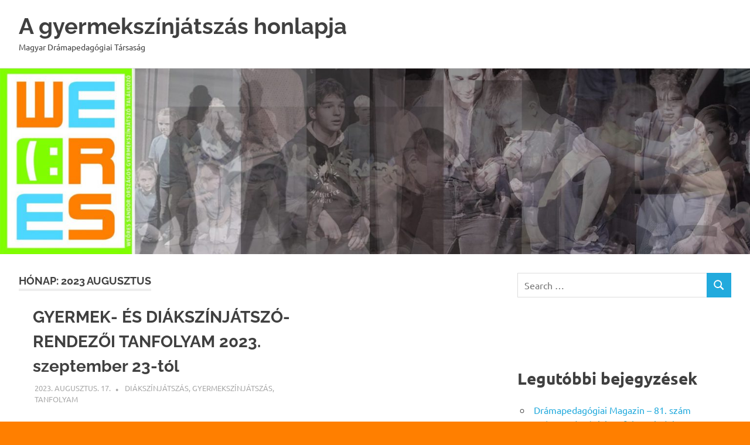

--- FILE ---
content_type: text/html; charset=UTF-8
request_url: https://wso.hu/2023/08/
body_size: 38365
content:
<!DOCTYPE html>
<html lang="hu">

<head>
<meta charset="UTF-8">
<meta name="viewport" content="width=device-width, initial-scale=1">
<link rel="profile" href="http://gmpg.org/xfn/11">
<link rel="pingback" href="https://wso.hu/xmlrpc.php">

<title>2023 augusztus &#8211; A gyermekszínjátszás honlapja</title>
<meta name='robots' content='max-image-preview:large' />
<link rel="alternate" type="application/rss+xml" title="A gyermekszínjátszás honlapja &raquo; hírcsatorna" href="https://wso.hu/feed/" />
<link rel="alternate" type="application/rss+xml" title="A gyermekszínjátszás honlapja &raquo; hozzászólás hírcsatorna" href="https://wso.hu/comments/feed/" />
<script type="text/javascript">
window._wpemojiSettings = {"baseUrl":"https:\/\/s.w.org\/images\/core\/emoji\/14.0.0\/72x72\/","ext":".png","svgUrl":"https:\/\/s.w.org\/images\/core\/emoji\/14.0.0\/svg\/","svgExt":".svg","source":{"concatemoji":"https:\/\/wso.hu\/wp-includes\/js\/wp-emoji-release.min.js?ver=6.1.9"}};
/*! This file is auto-generated */
!function(e,a,t){var n,r,o,i=a.createElement("canvas"),p=i.getContext&&i.getContext("2d");function s(e,t){var a=String.fromCharCode,e=(p.clearRect(0,0,i.width,i.height),p.fillText(a.apply(this,e),0,0),i.toDataURL());return p.clearRect(0,0,i.width,i.height),p.fillText(a.apply(this,t),0,0),e===i.toDataURL()}function c(e){var t=a.createElement("script");t.src=e,t.defer=t.type="text/javascript",a.getElementsByTagName("head")[0].appendChild(t)}for(o=Array("flag","emoji"),t.supports={everything:!0,everythingExceptFlag:!0},r=0;r<o.length;r++)t.supports[o[r]]=function(e){if(p&&p.fillText)switch(p.textBaseline="top",p.font="600 32px Arial",e){case"flag":return s([127987,65039,8205,9895,65039],[127987,65039,8203,9895,65039])?!1:!s([55356,56826,55356,56819],[55356,56826,8203,55356,56819])&&!s([55356,57332,56128,56423,56128,56418,56128,56421,56128,56430,56128,56423,56128,56447],[55356,57332,8203,56128,56423,8203,56128,56418,8203,56128,56421,8203,56128,56430,8203,56128,56423,8203,56128,56447]);case"emoji":return!s([129777,127995,8205,129778,127999],[129777,127995,8203,129778,127999])}return!1}(o[r]),t.supports.everything=t.supports.everything&&t.supports[o[r]],"flag"!==o[r]&&(t.supports.everythingExceptFlag=t.supports.everythingExceptFlag&&t.supports[o[r]]);t.supports.everythingExceptFlag=t.supports.everythingExceptFlag&&!t.supports.flag,t.DOMReady=!1,t.readyCallback=function(){t.DOMReady=!0},t.supports.everything||(n=function(){t.readyCallback()},a.addEventListener?(a.addEventListener("DOMContentLoaded",n,!1),e.addEventListener("load",n,!1)):(e.attachEvent("onload",n),a.attachEvent("onreadystatechange",function(){"complete"===a.readyState&&t.readyCallback()})),(e=t.source||{}).concatemoji?c(e.concatemoji):e.wpemoji&&e.twemoji&&(c(e.twemoji),c(e.wpemoji)))}(window,document,window._wpemojiSettings);
</script>
<style type="text/css">
img.wp-smiley,
img.emoji {
	display: inline !important;
	border: none !important;
	box-shadow: none !important;
	height: 1em !important;
	width: 1em !important;
	margin: 0 0.07em !important;
	vertical-align: -0.1em !important;
	background: none !important;
	padding: 0 !important;
}
</style>
	<link rel='stylesheet' id='poseidon-theme-fonts-css' href='https://wso.hu/wp-content/fonts/9cb12322835bafdb53a21b34c0344437.css?ver=20201110' type='text/css' media='all' />
<link rel='stylesheet' id='wp-block-library-css' href='https://wso.hu/wp-includes/css/dist/block-library/style.min.css?ver=6.1.9' type='text/css' media='all' />
<link rel='stylesheet' id='classic-theme-styles-css' href='https://wso.hu/wp-includes/css/classic-themes.min.css?ver=1' type='text/css' media='all' />
<style id='global-styles-inline-css' type='text/css'>
body{--wp--preset--color--black: #000000;--wp--preset--color--cyan-bluish-gray: #abb8c3;--wp--preset--color--white: #ffffff;--wp--preset--color--pale-pink: #f78da7;--wp--preset--color--vivid-red: #cf2e2e;--wp--preset--color--luminous-vivid-orange: #ff6900;--wp--preset--color--luminous-vivid-amber: #fcb900;--wp--preset--color--light-green-cyan: #7bdcb5;--wp--preset--color--vivid-green-cyan: #00d084;--wp--preset--color--pale-cyan-blue: #8ed1fc;--wp--preset--color--vivid-cyan-blue: #0693e3;--wp--preset--color--vivid-purple: #9b51e0;--wp--preset--color--primary: #22aadd;--wp--preset--color--secondary: #0084b7;--wp--preset--color--tertiary: #005e91;--wp--preset--color--accent: #dd2e22;--wp--preset--color--highlight: #00b734;--wp--preset--color--light-gray: #eeeeee;--wp--preset--color--gray: #777777;--wp--preset--color--dark-gray: #404040;--wp--preset--gradient--vivid-cyan-blue-to-vivid-purple: linear-gradient(135deg,rgba(6,147,227,1) 0%,rgb(155,81,224) 100%);--wp--preset--gradient--light-green-cyan-to-vivid-green-cyan: linear-gradient(135deg,rgb(122,220,180) 0%,rgb(0,208,130) 100%);--wp--preset--gradient--luminous-vivid-amber-to-luminous-vivid-orange: linear-gradient(135deg,rgba(252,185,0,1) 0%,rgba(255,105,0,1) 100%);--wp--preset--gradient--luminous-vivid-orange-to-vivid-red: linear-gradient(135deg,rgba(255,105,0,1) 0%,rgb(207,46,46) 100%);--wp--preset--gradient--very-light-gray-to-cyan-bluish-gray: linear-gradient(135deg,rgb(238,238,238) 0%,rgb(169,184,195) 100%);--wp--preset--gradient--cool-to-warm-spectrum: linear-gradient(135deg,rgb(74,234,220) 0%,rgb(151,120,209) 20%,rgb(207,42,186) 40%,rgb(238,44,130) 60%,rgb(251,105,98) 80%,rgb(254,248,76) 100%);--wp--preset--gradient--blush-light-purple: linear-gradient(135deg,rgb(255,206,236) 0%,rgb(152,150,240) 100%);--wp--preset--gradient--blush-bordeaux: linear-gradient(135deg,rgb(254,205,165) 0%,rgb(254,45,45) 50%,rgb(107,0,62) 100%);--wp--preset--gradient--luminous-dusk: linear-gradient(135deg,rgb(255,203,112) 0%,rgb(199,81,192) 50%,rgb(65,88,208) 100%);--wp--preset--gradient--pale-ocean: linear-gradient(135deg,rgb(255,245,203) 0%,rgb(182,227,212) 50%,rgb(51,167,181) 100%);--wp--preset--gradient--electric-grass: linear-gradient(135deg,rgb(202,248,128) 0%,rgb(113,206,126) 100%);--wp--preset--gradient--midnight: linear-gradient(135deg,rgb(2,3,129) 0%,rgb(40,116,252) 100%);--wp--preset--duotone--dark-grayscale: url('#wp-duotone-dark-grayscale');--wp--preset--duotone--grayscale: url('#wp-duotone-grayscale');--wp--preset--duotone--purple-yellow: url('#wp-duotone-purple-yellow');--wp--preset--duotone--blue-red: url('#wp-duotone-blue-red');--wp--preset--duotone--midnight: url('#wp-duotone-midnight');--wp--preset--duotone--magenta-yellow: url('#wp-duotone-magenta-yellow');--wp--preset--duotone--purple-green: url('#wp-duotone-purple-green');--wp--preset--duotone--blue-orange: url('#wp-duotone-blue-orange');--wp--preset--font-size--small: 13px;--wp--preset--font-size--medium: 20px;--wp--preset--font-size--large: 36px;--wp--preset--font-size--x-large: 42px;--wp--preset--spacing--20: 0.44rem;--wp--preset--spacing--30: 0.67rem;--wp--preset--spacing--40: 1rem;--wp--preset--spacing--50: 1.5rem;--wp--preset--spacing--60: 2.25rem;--wp--preset--spacing--70: 3.38rem;--wp--preset--spacing--80: 5.06rem;}:where(.is-layout-flex){gap: 0.5em;}body .is-layout-flow > .alignleft{float: left;margin-inline-start: 0;margin-inline-end: 2em;}body .is-layout-flow > .alignright{float: right;margin-inline-start: 2em;margin-inline-end: 0;}body .is-layout-flow > .aligncenter{margin-left: auto !important;margin-right: auto !important;}body .is-layout-constrained > .alignleft{float: left;margin-inline-start: 0;margin-inline-end: 2em;}body .is-layout-constrained > .alignright{float: right;margin-inline-start: 2em;margin-inline-end: 0;}body .is-layout-constrained > .aligncenter{margin-left: auto !important;margin-right: auto !important;}body .is-layout-constrained > :where(:not(.alignleft):not(.alignright):not(.alignfull)){max-width: var(--wp--style--global--content-size);margin-left: auto !important;margin-right: auto !important;}body .is-layout-constrained > .alignwide{max-width: var(--wp--style--global--wide-size);}body .is-layout-flex{display: flex;}body .is-layout-flex{flex-wrap: wrap;align-items: center;}body .is-layout-flex > *{margin: 0;}:where(.wp-block-columns.is-layout-flex){gap: 2em;}.has-black-color{color: var(--wp--preset--color--black) !important;}.has-cyan-bluish-gray-color{color: var(--wp--preset--color--cyan-bluish-gray) !important;}.has-white-color{color: var(--wp--preset--color--white) !important;}.has-pale-pink-color{color: var(--wp--preset--color--pale-pink) !important;}.has-vivid-red-color{color: var(--wp--preset--color--vivid-red) !important;}.has-luminous-vivid-orange-color{color: var(--wp--preset--color--luminous-vivid-orange) !important;}.has-luminous-vivid-amber-color{color: var(--wp--preset--color--luminous-vivid-amber) !important;}.has-light-green-cyan-color{color: var(--wp--preset--color--light-green-cyan) !important;}.has-vivid-green-cyan-color{color: var(--wp--preset--color--vivid-green-cyan) !important;}.has-pale-cyan-blue-color{color: var(--wp--preset--color--pale-cyan-blue) !important;}.has-vivid-cyan-blue-color{color: var(--wp--preset--color--vivid-cyan-blue) !important;}.has-vivid-purple-color{color: var(--wp--preset--color--vivid-purple) !important;}.has-black-background-color{background-color: var(--wp--preset--color--black) !important;}.has-cyan-bluish-gray-background-color{background-color: var(--wp--preset--color--cyan-bluish-gray) !important;}.has-white-background-color{background-color: var(--wp--preset--color--white) !important;}.has-pale-pink-background-color{background-color: var(--wp--preset--color--pale-pink) !important;}.has-vivid-red-background-color{background-color: var(--wp--preset--color--vivid-red) !important;}.has-luminous-vivid-orange-background-color{background-color: var(--wp--preset--color--luminous-vivid-orange) !important;}.has-luminous-vivid-amber-background-color{background-color: var(--wp--preset--color--luminous-vivid-amber) !important;}.has-light-green-cyan-background-color{background-color: var(--wp--preset--color--light-green-cyan) !important;}.has-vivid-green-cyan-background-color{background-color: var(--wp--preset--color--vivid-green-cyan) !important;}.has-pale-cyan-blue-background-color{background-color: var(--wp--preset--color--pale-cyan-blue) !important;}.has-vivid-cyan-blue-background-color{background-color: var(--wp--preset--color--vivid-cyan-blue) !important;}.has-vivid-purple-background-color{background-color: var(--wp--preset--color--vivid-purple) !important;}.has-black-border-color{border-color: var(--wp--preset--color--black) !important;}.has-cyan-bluish-gray-border-color{border-color: var(--wp--preset--color--cyan-bluish-gray) !important;}.has-white-border-color{border-color: var(--wp--preset--color--white) !important;}.has-pale-pink-border-color{border-color: var(--wp--preset--color--pale-pink) !important;}.has-vivid-red-border-color{border-color: var(--wp--preset--color--vivid-red) !important;}.has-luminous-vivid-orange-border-color{border-color: var(--wp--preset--color--luminous-vivid-orange) !important;}.has-luminous-vivid-amber-border-color{border-color: var(--wp--preset--color--luminous-vivid-amber) !important;}.has-light-green-cyan-border-color{border-color: var(--wp--preset--color--light-green-cyan) !important;}.has-vivid-green-cyan-border-color{border-color: var(--wp--preset--color--vivid-green-cyan) !important;}.has-pale-cyan-blue-border-color{border-color: var(--wp--preset--color--pale-cyan-blue) !important;}.has-vivid-cyan-blue-border-color{border-color: var(--wp--preset--color--vivid-cyan-blue) !important;}.has-vivid-purple-border-color{border-color: var(--wp--preset--color--vivid-purple) !important;}.has-vivid-cyan-blue-to-vivid-purple-gradient-background{background: var(--wp--preset--gradient--vivid-cyan-blue-to-vivid-purple) !important;}.has-light-green-cyan-to-vivid-green-cyan-gradient-background{background: var(--wp--preset--gradient--light-green-cyan-to-vivid-green-cyan) !important;}.has-luminous-vivid-amber-to-luminous-vivid-orange-gradient-background{background: var(--wp--preset--gradient--luminous-vivid-amber-to-luminous-vivid-orange) !important;}.has-luminous-vivid-orange-to-vivid-red-gradient-background{background: var(--wp--preset--gradient--luminous-vivid-orange-to-vivid-red) !important;}.has-very-light-gray-to-cyan-bluish-gray-gradient-background{background: var(--wp--preset--gradient--very-light-gray-to-cyan-bluish-gray) !important;}.has-cool-to-warm-spectrum-gradient-background{background: var(--wp--preset--gradient--cool-to-warm-spectrum) !important;}.has-blush-light-purple-gradient-background{background: var(--wp--preset--gradient--blush-light-purple) !important;}.has-blush-bordeaux-gradient-background{background: var(--wp--preset--gradient--blush-bordeaux) !important;}.has-luminous-dusk-gradient-background{background: var(--wp--preset--gradient--luminous-dusk) !important;}.has-pale-ocean-gradient-background{background: var(--wp--preset--gradient--pale-ocean) !important;}.has-electric-grass-gradient-background{background: var(--wp--preset--gradient--electric-grass) !important;}.has-midnight-gradient-background{background: var(--wp--preset--gradient--midnight) !important;}.has-small-font-size{font-size: var(--wp--preset--font-size--small) !important;}.has-medium-font-size{font-size: var(--wp--preset--font-size--medium) !important;}.has-large-font-size{font-size: var(--wp--preset--font-size--large) !important;}.has-x-large-font-size{font-size: var(--wp--preset--font-size--x-large) !important;}
.wp-block-navigation a:where(:not(.wp-element-button)){color: inherit;}
:where(.wp-block-columns.is-layout-flex){gap: 2em;}
.wp-block-pullquote{font-size: 1.5em;line-height: 1.6;}
</style>
<link rel='stylesheet' id='poseidon-stylesheet-css' href='https://wso.hu/wp-content/themes/poseidon/style.css?ver=2.4.1' type='text/css' media='all' />
<!--[if lt IE 9]>
<script type='text/javascript' src='https://wso.hu/wp-content/themes/poseidon/assets/js/html5shiv.min.js?ver=3.7.3' id='html5shiv-js'></script>
<![endif]-->
<script type='text/javascript' src='https://wso.hu/wp-includes/js/jquery/jquery.min.js?ver=3.6.1' id='jquery-core-js'></script>
<script type='text/javascript' src='https://wso.hu/wp-includes/js/jquery/jquery-migrate.min.js?ver=3.3.2' id='jquery-migrate-js'></script>
<script type='text/javascript' src='https://wso.hu/wp-content/themes/poseidon/assets/js/sticky-header.js?ver=20170203' id='poseidon-jquery-sticky-header-js'></script>
<script type='text/javascript' src='https://wso.hu/wp-content/themes/poseidon/assets/js/svgxuse.min.js?ver=1.2.6' id='svgxuse-js'></script>
<link rel="https://api.w.org/" href="https://wso.hu/wp-json/" /><link rel="EditURI" type="application/rsd+xml" title="RSD" href="https://wso.hu/xmlrpc.php?rsd" />
<link rel="wlwmanifest" type="application/wlwmanifest+xml" href="https://wso.hu/wp-includes/wlwmanifest.xml" />
<meta name="generator" content="WordPress 6.1.9" />
<style type="text/css">.recentcomments a{display:inline !important;padding:0 !important;margin:0 !important;}</style><style type="text/css" id="custom-background-css">
body.custom-background { background-color: #ff7f00; }
</style>
	</head>

<body class="archive date custom-background wp-embed-responsive post-layout-small author-hidden">
<svg xmlns="http://www.w3.org/2000/svg" viewBox="0 0 0 0" width="0" height="0" focusable="false" role="none" style="visibility: hidden; position: absolute; left: -9999px; overflow: hidden;" ><defs><filter id="wp-duotone-dark-grayscale"><feColorMatrix color-interpolation-filters="sRGB" type="matrix" values=" .299 .587 .114 0 0 .299 .587 .114 0 0 .299 .587 .114 0 0 .299 .587 .114 0 0 " /><feComponentTransfer color-interpolation-filters="sRGB" ><feFuncR type="table" tableValues="0 0.49803921568627" /><feFuncG type="table" tableValues="0 0.49803921568627" /><feFuncB type="table" tableValues="0 0.49803921568627" /><feFuncA type="table" tableValues="1 1" /></feComponentTransfer><feComposite in2="SourceGraphic" operator="in" /></filter></defs></svg><svg xmlns="http://www.w3.org/2000/svg" viewBox="0 0 0 0" width="0" height="0" focusable="false" role="none" style="visibility: hidden; position: absolute; left: -9999px; overflow: hidden;" ><defs><filter id="wp-duotone-grayscale"><feColorMatrix color-interpolation-filters="sRGB" type="matrix" values=" .299 .587 .114 0 0 .299 .587 .114 0 0 .299 .587 .114 0 0 .299 .587 .114 0 0 " /><feComponentTransfer color-interpolation-filters="sRGB" ><feFuncR type="table" tableValues="0 1" /><feFuncG type="table" tableValues="0 1" /><feFuncB type="table" tableValues="0 1" /><feFuncA type="table" tableValues="1 1" /></feComponentTransfer><feComposite in2="SourceGraphic" operator="in" /></filter></defs></svg><svg xmlns="http://www.w3.org/2000/svg" viewBox="0 0 0 0" width="0" height="0" focusable="false" role="none" style="visibility: hidden; position: absolute; left: -9999px; overflow: hidden;" ><defs><filter id="wp-duotone-purple-yellow"><feColorMatrix color-interpolation-filters="sRGB" type="matrix" values=" .299 .587 .114 0 0 .299 .587 .114 0 0 .299 .587 .114 0 0 .299 .587 .114 0 0 " /><feComponentTransfer color-interpolation-filters="sRGB" ><feFuncR type="table" tableValues="0.54901960784314 0.98823529411765" /><feFuncG type="table" tableValues="0 1" /><feFuncB type="table" tableValues="0.71764705882353 0.25490196078431" /><feFuncA type="table" tableValues="1 1" /></feComponentTransfer><feComposite in2="SourceGraphic" operator="in" /></filter></defs></svg><svg xmlns="http://www.w3.org/2000/svg" viewBox="0 0 0 0" width="0" height="0" focusable="false" role="none" style="visibility: hidden; position: absolute; left: -9999px; overflow: hidden;" ><defs><filter id="wp-duotone-blue-red"><feColorMatrix color-interpolation-filters="sRGB" type="matrix" values=" .299 .587 .114 0 0 .299 .587 .114 0 0 .299 .587 .114 0 0 .299 .587 .114 0 0 " /><feComponentTransfer color-interpolation-filters="sRGB" ><feFuncR type="table" tableValues="0 1" /><feFuncG type="table" tableValues="0 0.27843137254902" /><feFuncB type="table" tableValues="0.5921568627451 0.27843137254902" /><feFuncA type="table" tableValues="1 1" /></feComponentTransfer><feComposite in2="SourceGraphic" operator="in" /></filter></defs></svg><svg xmlns="http://www.w3.org/2000/svg" viewBox="0 0 0 0" width="0" height="0" focusable="false" role="none" style="visibility: hidden; position: absolute; left: -9999px; overflow: hidden;" ><defs><filter id="wp-duotone-midnight"><feColorMatrix color-interpolation-filters="sRGB" type="matrix" values=" .299 .587 .114 0 0 .299 .587 .114 0 0 .299 .587 .114 0 0 .299 .587 .114 0 0 " /><feComponentTransfer color-interpolation-filters="sRGB" ><feFuncR type="table" tableValues="0 0" /><feFuncG type="table" tableValues="0 0.64705882352941" /><feFuncB type="table" tableValues="0 1" /><feFuncA type="table" tableValues="1 1" /></feComponentTransfer><feComposite in2="SourceGraphic" operator="in" /></filter></defs></svg><svg xmlns="http://www.w3.org/2000/svg" viewBox="0 0 0 0" width="0" height="0" focusable="false" role="none" style="visibility: hidden; position: absolute; left: -9999px; overflow: hidden;" ><defs><filter id="wp-duotone-magenta-yellow"><feColorMatrix color-interpolation-filters="sRGB" type="matrix" values=" .299 .587 .114 0 0 .299 .587 .114 0 0 .299 .587 .114 0 0 .299 .587 .114 0 0 " /><feComponentTransfer color-interpolation-filters="sRGB" ><feFuncR type="table" tableValues="0.78039215686275 1" /><feFuncG type="table" tableValues="0 0.94901960784314" /><feFuncB type="table" tableValues="0.35294117647059 0.47058823529412" /><feFuncA type="table" tableValues="1 1" /></feComponentTransfer><feComposite in2="SourceGraphic" operator="in" /></filter></defs></svg><svg xmlns="http://www.w3.org/2000/svg" viewBox="0 0 0 0" width="0" height="0" focusable="false" role="none" style="visibility: hidden; position: absolute; left: -9999px; overflow: hidden;" ><defs><filter id="wp-duotone-purple-green"><feColorMatrix color-interpolation-filters="sRGB" type="matrix" values=" .299 .587 .114 0 0 .299 .587 .114 0 0 .299 .587 .114 0 0 .299 .587 .114 0 0 " /><feComponentTransfer color-interpolation-filters="sRGB" ><feFuncR type="table" tableValues="0.65098039215686 0.40392156862745" /><feFuncG type="table" tableValues="0 1" /><feFuncB type="table" tableValues="0.44705882352941 0.4" /><feFuncA type="table" tableValues="1 1" /></feComponentTransfer><feComposite in2="SourceGraphic" operator="in" /></filter></defs></svg><svg xmlns="http://www.w3.org/2000/svg" viewBox="0 0 0 0" width="0" height="0" focusable="false" role="none" style="visibility: hidden; position: absolute; left: -9999px; overflow: hidden;" ><defs><filter id="wp-duotone-blue-orange"><feColorMatrix color-interpolation-filters="sRGB" type="matrix" values=" .299 .587 .114 0 0 .299 .587 .114 0 0 .299 .587 .114 0 0 .299 .587 .114 0 0 " /><feComponentTransfer color-interpolation-filters="sRGB" ><feFuncR type="table" tableValues="0.098039215686275 1" /><feFuncG type="table" tableValues="0 0.66274509803922" /><feFuncB type="table" tableValues="0.84705882352941 0.41960784313725" /><feFuncA type="table" tableValues="1 1" /></feComponentTransfer><feComposite in2="SourceGraphic" operator="in" /></filter></defs></svg>
	
	<div id="page" class="hfeed site">

		<a class="skip-link screen-reader-text" href="#content">Skip to content</a>

		
		
		<header id="masthead" class="site-header clearfix" role="banner">

			<div class="header-main container clearfix">

				<div id="logo" class="site-branding clearfix">

										
			<p class="site-title"><a href="https://wso.hu/" rel="home">A gyermekszínjátszás honlapja</a></p>

								
			<p class="site-description">Magyar Drámapedagógiai Társaság</p>

			
				</div><!-- .site-branding -->

				


			</div><!-- .header-main -->

		</header><!-- #masthead -->

		
		
			<div id="headimg" class="header-image">

			
				<img src="https://wso.hu/wp-content/uploads/2023/05/cropped-Nevtelen-1-–-helyreallitva-masolat.jpg" srcset="https://wso.hu/wp-content/uploads/2023/05/cropped-Nevtelen-1-–-helyreallitva-masolat.jpg 2500w, https://wso.hu/wp-content/uploads/2023/05/cropped-Nevtelen-1-–-helyreallitva-masolat-300x75.jpg 300w, https://wso.hu/wp-content/uploads/2023/05/cropped-Nevtelen-1-–-helyreallitva-masolat-1024x256.jpg 1024w, https://wso.hu/wp-content/uploads/2023/05/cropped-Nevtelen-1-–-helyreallitva-masolat-768x192.jpg 768w, https://wso.hu/wp-content/uploads/2023/05/cropped-Nevtelen-1-–-helyreallitva-masolat-1536x384.jpg 1536w, https://wso.hu/wp-content/uploads/2023/05/cropped-Nevtelen-1-–-helyreallitva-masolat-2048x512.jpg 2048w, https://wso.hu/wp-content/uploads/2023/05/cropped-Nevtelen-1-–-helyreallitva-masolat-1920x480.jpg 1920w" width="2500" height="625" alt="A gyermekszínjátszás honlapja">

			
			</div>

			
		
		
		<div id="content" class="site-content container clearfix">

	<section id="primary" class="content-area">
		<main id="main" class="site-main" role="main">

		
			<header class="page-header">

				<h1 class="archive-title">Hónap: <span>2023 augusztus</span></h1>				
			</header><!-- .page-header -->

			<div id="post-wrapper" class="post-wrapper clearfix">

				
<article id="post-932" class="post-932 post type-post status-publish format-standard hentry category-diakszinjatszas category-gyermekszinjatszas category-tanfolyam">

	
	<div class="post-content">

		<header class="entry-header">

			<h2 class="entry-title"><a href="https://wso.hu/gyermek-es-diakszinjatszo-rendezoi-tanfolyam-2023-szeptember-23-tol/" rel="bookmark">GYERMEK- ÉS DIÁKSZÍNJÁTSZÓ-RENDEZŐI TANFOLYAM 2023. szeptember 23-tól</a></h2>
			<div class="entry-meta"><span class="meta-date"><a href="https://wso.hu/gyermek-es-diakszinjatszo-rendezoi-tanfolyam-2023-szeptember-23-tol/" title="6:08 de." rel="bookmark"><time class="entry-date published updated" datetime="2023-08-17T06:08:16+00:00">2023. augusztus. 17.</time></a></span><span class="meta-author"> <span class="author vcard"><a class="url fn n" href="https://wso.hu/author/kaposi/" title="View all posts by Kaposi László" rel="author">Kaposi László</a></span></span><span class="meta-category"> <a href="https://wso.hu/category/diakszinjatszas/" rel="category tag">diákszínjátszás</a>, <a href="https://wso.hu/category/gyermekszinjatszas/" rel="category tag">gyermekszínjátszás</a>, <a href="https://wso.hu/category/tanfolyam/" rel="category tag">tanfolyam</a></span></div>
		</header><!-- .entry-header -->

		<div class="entry-content entry-excerpt clearfix">
			<p>A Magyar Drámapedagógiai Társaság 120[&#8230;]</p>
			
			<a href="https://wso.hu/gyermek-es-diakszinjatszo-rendezoi-tanfolyam-2023-szeptember-23-tol/" class="more-link">Olvass tovább</a>

					</div><!-- .entry-content -->

	</div>

</article>

			</div>

			
		</main><!-- #main -->
	</section><!-- #primary -->

	
	<section id="secondary" class="sidebar widget-area clearfix" role="complementary">

		<aside id="block-20" class="widget widget_block clearfix">
<div class="is-layout-constrained wp-block-group"><div class="wp-block-group__inner-container"><div class="widget widget_search">
<form role="search" method="get" class="search-form" action="https://wso.hu/">
	<label>
		<span class="screen-reader-text">Search for:</span>
		<input type="search" class="search-field"
			placeholder="Search &hellip;"
			value="" name="s"
			title="Search for:" />
	</label>
	<button type="submit" class="search-submit">
		<svg class="icon icon-search" aria-hidden="true" role="img"> <use xlink:href="https://wso.hu/wp-content/themes/poseidon/assets/icons/genericons-neue.svg#search"></use> </svg>		<span class="screen-reader-text">Search</span>
	</button>
</form>
</div></div></div>
</aside><aside id="block-18" class="widget widget_block clearfix">
<div class="is-layout-flex wp-container-3 wp-block-columns are-vertically-aligned-top">
<div class="is-layout-flow wp-block-column is-vertically-aligned-top" style="flex-basis:100%">
		<div class="widget widget_recent_entries">
		<h2 class="widgettitle">Legutóbbi bejegyzések</h2>
		<ul>
											<li>
					<a href="https://wso.hu/dramapedagogiai-magazin-81-szam/">Drámapedagógiai Magazin – 81. szám</a>
									</li>
											<li>
					<a href="https://wso.hu/dramapedagogiai-tanfolyam-indul-3/">Drámapedagógiai tanfolyam indul</a>
									</li>
											<li>
					<a href="https://wso.hu/2025-ben-is-indul-gyermek-es-diakszinjatszo-rendezoi-tanfolyam-frissitve/">2025-ben is indul gyermek- és diákszínjátszó-rendezői tanfolyam (frissítve)</a>
									</li>
											<li>
					<a href="https://wso.hu/az-orszagos-gyermekszinjatszo-fesztival-programja/">Az országos gyermekszínjátszó fesztivál programja</a>
									</li>
											<li>
					<a href="https://wso.hu/xxxiv-weores-sandor-orszagos-gyermekszinjatszo-talalkozo-varmegyei-es-budapesti-minositesek-2025/">XXXIV. Weöres Sándor Országos Gyermekszínjátszó Találkozó – vármegyei és budapesti minősítések, 2025</a>
									</li>
											<li>
					<a href="https://wso.hu/wso-szervezok-idopontok-helyszinek-2/">WSO – szervezők, időpontok, helyszínek</a>
									</li>
											<li>
					<a href="https://wso.hu/xxxiv-weores-sandor-orszagos-gyermekszinjatszo-talalkozo-es-fesztival/">XXXIV. Weöres Sándor Országos Gyermekszínjátszó Találkozó és Fesztivál</a>
									</li>
											<li>
					<a href="https://wso.hu/szinhaz-drama-neveles-32/">Színház-Dráma-Nevelés (32.)</a>
									</li>
											<li>
					<a href="https://wso.hu/xxxiii-weores-sandor-orszagos-gyermekszinjatszo-fesztival/">XXXIII. Weöres Sándor Országos Gyermekszínjátszó Fesztivál</a>
									</li>
											<li>
					<a href="https://wso.hu/targy-es-vagy-figura-a-drama-szolgalataban-targyak-figurak-babok-jelenlete-a-drama-feldolgozasaban/">TÁRGY és/vagy FIGURA a dráma szolgálatában – tárgyak, figurák, bábok jelenléte a dráma feldolgozásában</a>
									</li>
					</ul>

		</div></div>
</div>
</aside><aside id="block-21" class="widget widget_block clearfix">
<div class="is-layout-constrained wp-block-group"><div class="wp-block-group__inner-container"><div class="widget widget_categories"><h2 class="widgettitle">Kategóriák</h2>
			<ul>
					<li class="cat-item cat-item-11"><a href="https://wso.hu/category/diakszinjatszas/">diákszínjátszás</a>
</li>
	<li class="cat-item cat-item-2"><a href="https://wso.hu/category/gyermekszinjatszas/">gyermekszínjátszás</a>
</li>
	<li class="cat-item cat-item-8"><a href="https://wso.hu/category/modszertani-programok/">módszertani programok</a>
</li>
	<li class="cat-item cat-item-9"><a href="https://wso.hu/category/tanfolyam/">tanfolyam</a>
</li>
	<li class="cat-item cat-item-1"><a href="https://wso.hu/category/uncategorized/">Uncategorized</a>
</li>
	<li class="cat-item cat-item-14"><a href="https://wso.hu/category/wso/">WSO</a>
</li>
	<li class="cat-item cat-item-13"><a href="https://wso.hu/category/wso-2022/">WSO 2022</a>
</li>
	<li class="cat-item cat-item-15"><a href="https://wso.hu/category/wso-2023/">WSO 2023</a>
</li>
	<li class="cat-item cat-item-16"><a href="https://wso.hu/category/wso-2024/">WSO 2024</a>
</li>
	<li class="cat-item cat-item-17"><a href="https://wso.hu/category/wso-2025/">WSO 2025</a>
</li>
	<li class="cat-item cat-item-10"><a href="https://wso.hu/category/xxix-wso/">XXIX. WSO</a>
</li>
	<li class="cat-item cat-item-4"><a href="https://wso.hu/category/xxvi-wso/">XXVI. WSO</a>
</li>
	<li class="cat-item cat-item-6"><a href="https://wso.hu/category/xxvii-wso-debrecen/">XXVII. WSO &#8211; Debrecen</a>
</li>
	<li class="cat-item cat-item-7"><a href="https://wso.hu/category/xxviii-wso/">XXVIII. WSO</a>
</li>
	<li class="cat-item cat-item-12"><a href="https://wso.hu/category/xxx-wso/">XXX. WSO</a>
</li>
			</ul>

			</div></div></div>
</aside><aside id="text-2" class="widget widget_text clearfix"><div class="widget-header"><h3 class="widget-title">Kapcsolat</h3></div>			<div class="textwidget"><p><strong>Egyesületünk telefonszáma:</strong> 70/3353959<br />
<strong>Elnök:</strong> Körömi Gábor 70/9383157<br />
<strong>E-mail cím:</strong> drama@drama.hu<br />
<strong>Székhely:</strong> 2111 Szada, Székely Bertalan u. 1/C<br />
<strong>Postacím, iroda:</strong> 1022 Budapest, Marczibányi tér 5/A<br />
<strong>Bankszámlaszámunk:</strong> OTP Bank, 11701004-20065946<br />
<strong>Adószám:</strong> 19009801-1-13<br />
Az egyesületi tagdíj &#8211; 4000 Ft/év &#8211; utalással fizethető.<br />
(Nyugdíjasok és egyetemi hallgatói jogviszonnyal rendelkezők 50% kedvezményt kapnak a tagdíjból.)</p>
<p>Az <strong>online belépési kérdőív és nyilatkozat</strong> <a href="https://docs.google.com/forms/d/e/1FAIpQLScMfDsUMCRW8p42wL1m5cwzV7bhU2IgVEHeWBNhlqceC0ahhQ/viewform">ide kattintva</a> érhető el</p>
<p>Egyesületünk adatkezelési tájékoztatója <a href="http://letoltes.drama.hu/Tarolo/MDPT_adatkezelesi_tajekoztato_2020.pdf">itt olvasható</a>.</p>
</div>
		</aside><aside id="block-55" class="widget widget_block clearfix">
<div class="is-layout-constrained wp-block-group"><div class="wp-block-group__inner-container">
<div class="is-layout-constrained wp-block-group"><div class="wp-block-group__inner-container">
<h2>Vezetőség</h2>
</div></div>



<h4>Elnökség</h4>



<p><strong>Elnök: </strong><a href="koromig@yahoo.com">Körömi Gábor</a><br>Az e<strong>lnökség tagjai</strong>: <br>Alelnök: <a href="myriam.dolmany@gmail.com">Ledőné Dolmány Mária</a><br><a href="bfalvy@gmail.com">Bethlenfalvy Ádám</a><br><a href="kaposij@gmail.com">Kaposi József</a><br><a href="mailto:patkaymonika@gmail.com">Pátkay Mónika</a><br><a href="pomlenyi87@gmail.com">Pomlényi Attila</a><br><a href="szalaiszuti@gmail.com">Szalai Ádám</a><br><br><strong>Felügyelőbiztos</strong>:<br><a href="mailto:zalavaria60@gmail.com">Zalavári András</a></p>



<p>Az egyesület alapító elnöke,<br>1994-től örökös tiszteletbeli elnöke Debreczeni Tibor<br>Tiszteletbeli elnök: Josef Hollos<br>További elnökeink:<br>1994-2002 között: Szakall Judit<br>2002-2010: Kaposi László<br>2010. november-2011. február: Keresztúri József<br>2011-2014: Dolmány Mária<br>2014-2023. január 6-ig: Kaposi László<br>2023-2025. január 4-ig: Ákli Krisztián</p>
</div></div>
</aside><aside id="block-40" class="widget widget_block clearfix">
<div class="is-layout-constrained wp-block-group"><div class="wp-block-group__inner-container"><div class="widget widget_text"><h2 class="widgettitle">Üzemeltetési adatok</h2>			<div class="textwidget"><p>A honlap kizárólagos tulajdonosa a <b>Magyar Drámapedagógiai Társaság</b>.</p>
<p>Tárhely szolgáltatónk:<br />
Dobai Ferenc János E.V. (Joy Design Studio)<br />
Székhely: 1238 Budapest, Csibuk utca 1.<br />
Telefon: +36707773062<br />
E-mail: info@joy-design.hu<br />
<a href="http://joy-design.hu" target="_BLANK" rel="noopener"><img decoding="async" src="http://joy-design.hu/joy_logo.png" width="150" /></a></p>
</div>
		</div></div></div>
</aside><aside id="recent-comments-2" class="widget widget_recent_comments clearfix"><div class="widget-header"><h3 class="widget-title">Legutóbbi hozzászólások</h3></div><ul id="recentcomments"></ul></aside><aside id="block-41" class="widget widget_block clearfix">
<div class="is-layout-constrained wp-block-group"><div class="wp-block-group__inner-container"><div class="widget widget_archive"><h2 class="widgettitle">Archívum</h2>
			<ul>
					<li><a href='https://wso.hu/2025/12/'>2025. december</a></li>
	<li><a href='https://wso.hu/2025/11/'>2025. november</a></li>
	<li><a href='https://wso.hu/2025/06/'>2025. június</a></li>
	<li><a href='https://wso.hu/2025/05/'>2025. május</a></li>
	<li><a href='https://wso.hu/2025/02/'>2025. február</a></li>
	<li><a href='https://wso.hu/2024/10/'>2024. október</a></li>
	<li><a href='https://wso.hu/2024/06/'>2024. június</a></li>
	<li><a href='https://wso.hu/2024/05/'>2024. május</a></li>
	<li><a href='https://wso.hu/2024/04/'>2024. április</a></li>
	<li><a href='https://wso.hu/2024/03/'>2024. március</a></li>
	<li><a href='https://wso.hu/2024/02/'>2024. február</a></li>
	<li><a href='https://wso.hu/2024/01/'>2024. január</a></li>
	<li><a href='https://wso.hu/2023/11/'>2023. november</a></li>
	<li><a href='https://wso.hu/2023/10/'>2023. október</a></li>
	<li><a href='https://wso.hu/2023/08/' aria-current="page">2023. augusztus</a></li>
	<li><a href='https://wso.hu/2023/06/'>2023. június</a></li>
	<li><a href='https://wso.hu/2023/05/'>2023. május</a></li>
	<li><a href='https://wso.hu/2023/04/'>2023. április</a></li>
	<li><a href='https://wso.hu/2023/02/'>2023. február</a></li>
	<li><a href='https://wso.hu/2022/10/'>2022. október</a></li>
	<li><a href='https://wso.hu/2022/09/'>2022. szeptember</a></li>
	<li><a href='https://wso.hu/2022/07/'>2022. július</a></li>
	<li><a href='https://wso.hu/2022/06/'>2022. június</a></li>
	<li><a href='https://wso.hu/2022/05/'>2022. május</a></li>
	<li><a href='https://wso.hu/2022/04/'>2022. április</a></li>
	<li><a href='https://wso.hu/2022/02/'>2022. február</a></li>
	<li><a href='https://wso.hu/2022/01/'>2022. január</a></li>
	<li><a href='https://wso.hu/2021/10/'>2021. október</a></li>
	<li><a href='https://wso.hu/2021/09/'>2021. szeptember</a></li>
	<li><a href='https://wso.hu/2021/08/'>2021. augusztus</a></li>
	<li><a href='https://wso.hu/2021/07/'>2021. július</a></li>
	<li><a href='https://wso.hu/2021/06/'>2021. június</a></li>
	<li><a href='https://wso.hu/2021/05/'>2021. május</a></li>
	<li><a href='https://wso.hu/2021/04/'>2021. április</a></li>
	<li><a href='https://wso.hu/2021/03/'>2021. március</a></li>
	<li><a href='https://wso.hu/2021/02/'>2021. február</a></li>
	<li><a href='https://wso.hu/2021/01/'>2021. január</a></li>
	<li><a href='https://wso.hu/2020/11/'>2020. november</a></li>
	<li><a href='https://wso.hu/2020/10/'>2020. október</a></li>
	<li><a href='https://wso.hu/2020/08/'>2020. augusztus</a></li>
	<li><a href='https://wso.hu/2020/05/'>2020. május</a></li>
	<li><a href='https://wso.hu/2020/04/'>2020. április</a></li>
	<li><a href='https://wso.hu/2020/01/'>2020. január</a></li>
	<li><a href='https://wso.hu/2019/11/'>2019. november</a></li>
	<li><a href='https://wso.hu/2019/09/'>2019. szeptember</a></li>
	<li><a href='https://wso.hu/2019/07/'>2019. július</a></li>
	<li><a href='https://wso.hu/2019/06/'>2019. június</a></li>
	<li><a href='https://wso.hu/2019/05/'>2019. május</a></li>
	<li><a href='https://wso.hu/2019/02/'>2019. február</a></li>
	<li><a href='https://wso.hu/2019/01/'>2019. január</a></li>
	<li><a href='https://wso.hu/2018/11/'>2018. november</a></li>
	<li><a href='https://wso.hu/2018/10/'>2018. október</a></li>
	<li><a href='https://wso.hu/2018/08/'>2018. augusztus</a></li>
	<li><a href='https://wso.hu/2018/06/'>2018. június</a></li>
	<li><a href='https://wso.hu/2018/05/'>2018. május</a></li>
	<li><a href='https://wso.hu/2018/04/'>2018. április</a></li>
	<li><a href='https://wso.hu/2018/02/'>2018. február</a></li>
	<li><a href='https://wso.hu/2017/09/'>2017. szeptember</a></li>
	<li><a href='https://wso.hu/2017/06/'>2017. június</a></li>
	<li><a href='https://wso.hu/2017/05/'>2017. május</a></li>
	<li><a href='https://wso.hu/2017/04/'>2017. április</a></li>
			</ul>

			</div></div></div>
</aside><aside id="meta-2" class="widget widget_meta clearfix"><div class="widget-header"><h3 class="widget-title">Meta</h3></div>
		<ul>
						<li><a href="https://wso.hu/wp-login.php">Bejelentkezés</a></li>
			<li><a href="https://wso.hu/feed/">Bejegyzések hírcsatorna</a></li>
			<li><a href="https://wso.hu/comments/feed/">Hozzászólások hírcsatorna</a></li>

			<li><a href="https://hu.wordpress.org/">WordPress Magyarország</a></li>
		</ul>

		</aside>
	</section><!-- #secondary -->



	</div><!-- #content -->

	
	<div id="footer" class="footer-wrap">

		<footer id="colophon" class="site-footer container clearfix" role="contentinfo">

			
			<div id="footer-text" class="site-info">
				
	<span class="credit-link">
		WordPress Theme: Poseidon by ThemeZee.	</span>

				</div><!-- .site-info -->

		</footer><!-- #colophon -->

	</div>

</div><!-- #page -->

<style id='core-block-supports-inline-css' type='text/css'>
.wp-block-columns.wp-container-3{flex-wrap:nowrap;}
</style>

</body>
</html>
